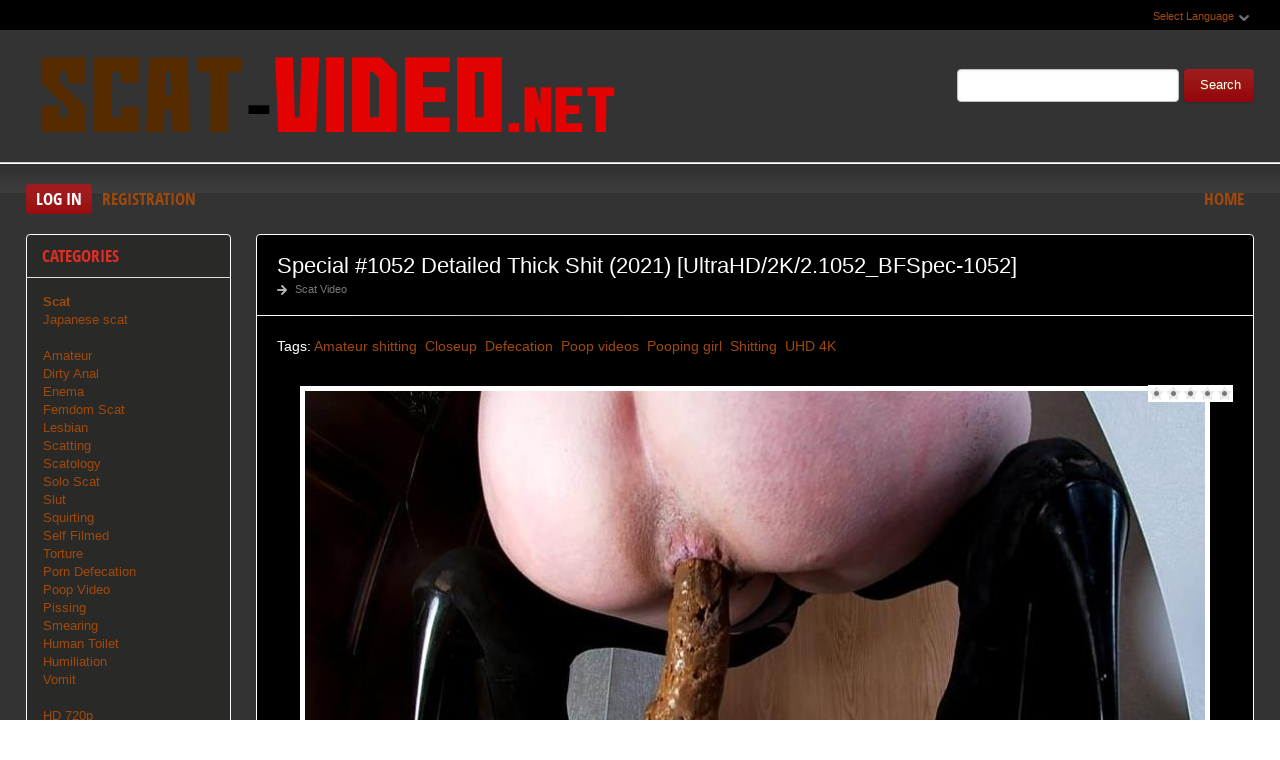

--- FILE ---
content_type: text/html; charset=utf-8
request_url: http://scat-video.net/jav-scat-video/9597-special-1052-detailed-thick-shit-2021-ultrahd-2k-21052_bfspec-1052.html
body_size: 8341
content:
<!DOCTYPE html PUBLIC "-//W3C//DTD XHTML 1.0 Transitional//EN" "http://www.w3.org/TR/xhtml1/DTD/xhtml1-transitional.dtd">
<html xmlns="http://www.w3.org/1999/xhtml" xml:lang="ru" lang="ru">
    <head>
        <meta http-equiv="Content-Type" content="text/html; charset=utf-8" />
<title>Download Porn Special #1052 Detailed Thick Shit (2021) [UltraHD/2K/2.1052_BFSpec-1052] In HD (21-10-2018, 06:27)</title>
<meta name="description" content="Name Clip: Detailed Thick Shit Tagged: Amateur shitting, Closeup, Defecation, Poop videos, Pooping girl, Shitting, UHD 4K Released: 2021  All about file Time: 00:11:39 Resolution: UltraHD/2K Format:" />
<meta name="keywords" content="Amateur shitting,  Closeup,  Defecation,  Poop videos,  Pooping girl,  Shitting,  UHD 4K" />
<meta name="generator" content="DataLife Engine (http://dle-news.ru)" />
<meta property="og:site_name" content="Japan Scat Video Jav New In HD: Scat-Video.net" />
<meta property="og:type" content="article" />
<meta property="og:title" content="Special #1052 Detailed Thick Shit (2021) UltraHD/2K/2.1052_BFSpec-1052" />
<meta property="og:url" content="http://scat-video.net/jav-scat-video/9597-special-1052-detailed-thick-shit-2021-ultrahd-2k-21052_bfspec-1052.html" />
<meta name="news_keywords" content="Amateur shitting,  Closeup,  Defecation,  Poop videos,  Pooping girl,  Shitting,  UHD 4K" />
<meta property="og:image" content="http://scat-video.net/uploads/posts/2021-12/1639566660_1961_scat-video_net.jpg" />
<link rel="search" type="application/opensearchdescription+xml" href="http://scat-video.net/engine/opensearch.php" title="Japan Scat Video Jav New In HD: Scat-Video.net" />
<script type="text/javascript" src="/engine/classes/js/jquery.js"></script>
<script type="text/javascript" src="/engine/classes/js/jqueryui.js"></script>
<script type="text/javascript" src="/engine/classes/js/dle_js.js"></script>
<script type="text/javascript" src="/engine/classes/masha/masha.js"></script>
<link media="screen" href="/engine/editor/css/default.css" type="text/css" rel="stylesheet" />
        <link rel="shortcut icon" href="/templates/scat-temp/images/favicon.ico" />
        <link media="screen" href="/templates/scat-temp/style/styles.css" type="text/css" rel="stylesheet" />
        <link media="screen" href="/templates/scat-temp/style/engine.css" type="text/css" rel="stylesheet" />
        <link media="screen" href="/templates/scat-temp/fonts/opensans.css" type="text/css" rel="stylesheet">
        <meta name="google-site-verification" content="Wtzza4PCCynOD6N2odxK47qC4L1wwOG6zVqymCnoIT0" />
        <script type="text/javascript" src="/templates/scat-temp/js/libs.js"></script>
        <script type="text/javascript" src="/templates/scat-temp/js/jquery.elegantcarousel.min_ob.js"></script>
        <meta content="284713" name="takefilelink">
    </head>
    <body>
        <script type="text/javascript">
<!--
var dle_root       = '/';
var dle_admin      = '';
var dle_login_hash = '059ebb17da171b6a2ea0c5cede5cac391a0ebda9';
var dle_group      = 5;
var dle_skin       = 'scat-temp';
var dle_wysiwyg    = '1';
var quick_wysiwyg  = '0';
var dle_act_lang   = ["Yes", "No", "Enter", "Cancel", "Save", "Delete", "Loading. Please, wait..."];
var menu_short     = 'Quick edit';
var menu_full      = 'Full edit';
var menu_profile   = 'View profile';
var menu_send      = 'Send message';
var menu_uedit     = 'Admin Center';
var dle_info       = 'Information';
var dle_confirm    = 'Confirm';
var dle_prompt     = 'Enter the information';
var dle_req_field  = 'Please fill in all the required fields';
var dle_del_agree  = 'Are you sure you want to delete it? This action cannot be undone';
var dle_spam_agree = 'Are you sure you want to mark the user as a spammer? This will remove all his comments';
var dle_complaint  = 'Enter the text of your complaint to the Administration:';
var dle_big_text   = 'Highlighted section of text is too large.';
var dle_orfo_title = 'Enter a comment to the detected error on the page for Administration ';
var dle_p_send     = 'Send';
var dle_p_send_ok  = 'Notification has been sent successfully ';
var dle_save_ok    = 'Changes are saved successfully. Refresh the page?';
var dle_reply_title= 'Reply to the comment';
var dle_tree_comm  = '0';
var dle_del_news   = 'Delete article';
var dle_sub_agree  = 'Do you really want to subscribe to this article’s comments?';
var allow_dle_delete_news   = false;
var dle_search_delay   = false;
var dle_search_value   = '';
jQuery(function($){
FastSearch();
});
//-->
</script>
        <div id="pagebg" class="fixsize modefx">
            <div id="topbar">
                <div class="whline">
                    <div class="wrp">
                        <div id="langs">
                            <span class="sel-lang">Select Language<b class="ico">^</b>
                            </span>
                            <noindex>
                                <ul class="langs">
                                    <li>
                                        <a rel="nofollow" href="https://translate.google.com/translate?u=http://scat-video.net&amp;langpair=ru|de">
                                            <img title="Deutsch" alt="Deutsch" src="/templates/scat-temp/images/lang/germany.png">
                                        </a>
                                    </li>
                                    <li>
                                        <a rel="nofollow" href="https://translate.google.com/translate?u=http://scat-video.net&amp;langpair=eng|ru">
                                            <img title="Russian" alt="Russian" src="/templates/scat-temp/images/lang/russian.png">
                                        </a>
                                    </li>
                                    <li><a rel="nofollow" href="https://translate.google.com/translate?u=http://scat-video.net&amp;langpair=ru|fr">
                                        <img title="French" alt="French" src="/templates/scat-temp/images/lang/france.png">
                                        </a>
                                    </li>
                                    <li>
                                        <a rel="nofollow" href="https://translate.google.com/translate?u=http://scat-video.net&amp;langpair=ru|it">
                                            <img title="Italian" alt="Italian" src="/templates/scat-temp/images/lang/italy.png">
                                        </a>
                                    </li>
                                    <li>
                                        <a rel="nofollow" href="https://translate.google.com/translate?u=http://scat-video.net&amp;langpair=ru|ar">
                                            <img title="Arabic" alt="Arabic" src="/templates/scat-temp/images/lang/arabia.png">
                                        </a>
                                    </li>
                                    <li>
                                        <a rel="nofollow" href="https://translate.google.com/translate?u=http://scat-video.net&amp;langpair=ru|zh-CN">
                                            <img title="Chinesse" alt="Chinese" src="/templates/scat-temp/images/lang/china.png">
                                        </a>
                                    </li>
                                    <li>
                                        <a rel="nofollow" href="https://translate.google.com/translate?u=http://scat-video.net&amp;langpair=ru|zh-TW">
                                            <img title="Taiwan" alt="Taiwan" src="/templates/scat-temp/images/lang/taiwan.png">
                                        </a>
                                    </li>
                                    <li>
                                        <a rel="nofollow" href="https://translate.google.com/translate?u=http://scat-video.net&amp;langpair=ru|nl">
                                            <img title="Nederlands" alt="Nederlands" src="/templates/scat-temp/images/lang/netherlands.png">
                                        </a>
                                    </li>
                                    <li>
                                        <a rel="nofollow" href="https://translate.google.com/translate?u=http://scat-video.net&amp;langpair=ru|ja">
                                            <img title="Japanese" alt="Japanese" src="/templates/scat-temp/images/lang/japan.png">
                                        </a>
                                    </li>
                                   <li>
                                       <a rel="nofollow" href="https://translate.google.com/translate?u=http://scat-video.net&amp;langpair=ru|ko">
                                           <img title="Korean" alt="Korean" src="/templates/scat-temp/images/lang/korea.png">
                                       </a>
                                    </li>
                                    <li>
                                        <a rel="nofollow" href="https://translate.google.com/translate?u=http://scat-video.net&amp;langpair=ru|es">
                                            <img title="Spain" alt="Spain" src="/templates/scat-temp/images/lang/spain.png">
                                        </a>
                                    </li>
                                    <li>
                                        <a rel="nofollow" href="https://translate.google.com/translate?u=http://scat-video.net&amp;langpair=ru|pt">
                                            <img title="Portugues" alt="Portugues" src="/templates/scat-temp/images/lang/portugal.png">
                                        </a>
                                    </li>
                                </ul>
                            </noindex>
                        </div>
                        
                    </div>
                </div>
            </div>
            <div id="header">
                <div class="wrp">
                    <h1 class="logo"><a class="thd" href="/" title="Scat Video Extreme In HD Fast Download">Video Scat New Collection</a></h1>
                    <form id="searchbar" method="post" action="">
                        <input type="hidden" name="do" value="search">
                        <input type="hidden" name="subaction" value="search">
                        <input id="story" name="story" value="" type="text">
                        <button class="btn" type="submit">Search</button>
                    </form>
                </div>
            </div>
          <div id="toolbar">
                <div class="wrp imfont clrfix">
                    

<span class="lgbox">
    <a class="lg-btn" id="loginbtn" href="#">Log in</a>
    <a href="http://scat-video.net/index.php?do=register">Registration</a>
</span>
<div id="logindialog" title="Log in" style="display:none;">
    <form method="post" action="">
        <div class="logform">
            <div class="lfield"><label for="login_name">Login:</label><input type="text" name="login_name" id="login_name"></div>
            <div class="lfield lfpas"><label for="login_password">Password:</label><input type="password" name="login_password" id="login_password"><a href="http://scat-video.net/index.php?do=lostpassword">Forgot?</a></div>
            <div class="checkbox"><input type="checkbox" name="login_not_save" id="login_not_save" value="1"> <label for="login_not_save">Do not remember</label></div>
            <div class="lggrfield"><button class="fbutton" onclick="submit();" type="submit" title="Login">Login</button><input name="login" type="hidden" id="login" value="submit"></div>
        </div>
    </form>
</div>

                    <ul class="hmenu">
                        <li><a href="/">Home</a></li>
                        
                    </ul>
                </div>
            </div>     
            <div class="wrp">
                <div class="clrfix" id="content">
                    <div id="midside" class="rcol">
                        
                       
                        
                     
                        <div id='dle-content'><div class="fstory box">
    <div class="storyhead">
        <h1 class="shead">Special #1052 Detailed Thick Shit (2021) [UltraHD/2K/2.1052_BFSpec-1052]</h1>
        <div class="ratingfull"><div id='ratig-layer-9597'><div class="rating">
		<ul class="unit-rating">
		<li class="current-rating" style="width:0%;">0</li>
		<li><a href="#" title="Useless" class="r1-unit" onclick="doRate('1', '9597'); return false;">1</a></li>
		<li><a href="#" title="Poor" class="r2-unit" onclick="doRate('2', '9597'); return false;">2</a></li>
		<li><a href="#" title="Fair" class="r3-unit" onclick="doRate('3', '9597'); return false;">3</a></li>
		<li><a href="#" title="Good" class="r4-unit" onclick="doRate('4', '9597'); return false;">4</a></li>
		<li><a href="#" title="Excellent" class="r5-unit" onclick="doRate('5', '9597'); return false;">5</a></li>
		</ul>
</div></div></div>
        <p class="link-cat"><a href="http://scat-video.net/jav-scat-video/">Scat Video</a></p>
    </div>
    <div class="scont clrfix">
        Tags: <span><a href="http://scat-video.net/tags/Amateur+shitting/">Amateur shitting</a></span> <span><a href="http://scat-video.net/tags/%C2%A0Closeup/"> Closeup</a></span> <span><a href="http://scat-video.net/tags/%C2%A0Defecation/"> Defecation</a></span> <span><a href="http://scat-video.net/tags/%C2%A0Poop+videos/"> Poop videos</a></span> <span><a href="http://scat-video.net/tags/%C2%A0Pooping+girl/"> Pooping girl</a></span> <span><a href="http://scat-video.net/tags/%C2%A0Shitting/"> Shitting</a></span> <span><a href="http://scat-video.net/tags/%C2%A0UHD+4K/"> UHD 4K</a></span>
        <div class="scont oblozhka">
          	<div style="text-align:center;"><!--dle_image_begin:http://scat-video.net/uploads/posts/2021-12/1639566660_1961_scat-video_net.jpg|--><img src="/uploads/posts/2021-12/1639566660_1961_scat-video_net.jpg" style="max-width:100%;" alt="Special #1052 Detailed Thick Shit (2021) [UltraHD/2K/2.1052_BFSpec-1052]"><!--dle_image_end--></div><br><b>Name Clip:</b> Detailed Thick Shit<br><b>Tagged:</b> Amateur shitting, Closeup, Defecation, Poop videos, Pooping girl, Shitting, UHD 4K<br><b>Released:</b> 2021<br><br><u>All about file</u><br><b>Time:</b> 00:11:39<br><b>Resolution:</b> UltraHD/2K<br><b>Format:</b> MPEG-4 avc1 15.0 Mb/s 29.970 FPS<br><b>Audio:</b> AAC LC 44.1 kHz<br><b>File Size:</b> 1.25 GB<br><br><!--dle_leech_begin--><a href="http://scat-video.net/engine/go.php?url=aHR0cHM6Ly9pMTE2LmZhc3RwaWMub3JnL2JpZy8yMDIxLzEyMTUvYTcvZTQ5NTk5ZmFjZTMwOWI4MjNhYTBhNDE1YTE2Mjg5YTcuanBn"  target="_blank"><!--dle_image_begin:https://i116.fastpic.org/thumb/2021/1215/a7/e49599face309b823aa0a415a16289a7.jpeg|--><img src="https://i116.fastpic.org/thumb/2021/1215/a7/e49599face309b823aa0a415a16289a7.jpeg" style="max-width:100%;" alt=""><!--dle_image_end--></a><!--dle_leech_end--><br><br><div style="text-align:center;"><b>Download Special #1052 Detailed Thick Shit</b></div><br>		<div id="e287f0b2e730059c55d97fa92649f4f2">
			<button data-hash="e287f0b2e730059c55d97fa92649f4f2" class="show_quote" title="download"></button>
		</div>
           <br>
<center><a href="https://shitting.takefile.link/premium284713.html" target="_blank"><img src="https://shitting.takefile.link/promo/takefile72890.gif" alt="TakeFile.link"/></a></center>
        </div>
    </div>
    <div class="storyfoot clrfix">
        <ul class="sinfo">
            <li class="argnick"><b class="ico">*</b><a onclick="ShowProfile('admin2', 'http://scat-video.net/user/admin2/', '0'); return false;" href="http://scat-video.net/user/admin2/">admin2</a></li>
            <li class="argviews"><b class="ico">*</b>888</li>
            <li class="argdate"><b class="ico">*</b>15-12-2021, 06:09</li>
            <li class="moderico edit"></li>
        </ul>
    </div>
</div>
<div class="hsep"> </div>

<div class="berrors">
	Dear visitor, you went to the site as unregistered user.<br />
	We encourage you to <a href="/index.php?do=register">register</a> or enter the site under your name.
</div>


<div class="box relatednews">
    <h3 class="imfont">Related <span>Videos</span></h3>
    <div class="mcont">
        <ul class="related clrfix">
           <li>
    <a href="http://scat-video.net/jav-scat-video/4166-special-629-loverachelle2-defecating-thick-and-long-turd-2018-ultrahd-4k-054629_bfspec-629.html" title="[Special #629] LoveRachelle2 defecating thick and long turd (2018) [UltraHD/4K/054.629_BFSpec-629]">
        <span class="rn-img">
            <img src="/uploads/posts/2018-10/1540244112_3081_scat-video_net.jpg" alt="[Special #629] LoveRachelle2 defecating thick and long turd (2018) [UltraHD/4K/054.629_BFSpec-629]">
            <b class="thd play">Download Free</b>
        </span>
        <b class="rn-title">[Special #629] LoveRachelle2 defecating thick and long turd (2018) [UltraHD/4K/054.629_BFSpec-629]</b>
    </a>
</li><li>
    <a href="http://scat-video.net/jav-scat-video/4086-special-682-loverachelle2-pushings-three-hard-and-thick-turds-2018-ultrahd-4k-274682_bfspec-682.html" title="[Special #682] LoveRachelle2 pushings three hard and thick turds (2018) [UltraHD/4K/274.682_BFSpec-682]">
        <span class="rn-img">
            <img src="/uploads/posts/2018-10/1540243560_5251_scat-video_net.jpg" alt="[Special #682] LoveRachelle2 pushings three hard and thick turds (2018) [UltraHD/4K/274.682_BFSpec-682]">
            <b class="thd play">Download Free</b>
        </span>
        <b class="rn-title">[Special #682] LoveRachelle2 pushings three hard and thick turds (2018) [UltraHD/4K/274.682_BFSpec-682]</b>
    </a>
</li><li>
    <a href="http://scat-video.net/jav-scat-video/4009-special-736-loverachelle2-dumps-thick-shit-2018-ultrahd-4k-197736_bfspec-736.html" title="[Special #736] LoveRachelle2 dumps thick shit (2018) [UltraHD/4K/197.736_BFSpec-736]">
        <span class="rn-img">
            <img src="/uploads/posts/2018-10/1540243032_4141_scat-video_net.jpg" alt="[Special #736] LoveRachelle2 dumps thick shit (2018) [UltraHD/4K/197.736_BFSpec-736]">
            <b class="thd play">Download Free</b>
        </span>
        <b class="rn-title">[Special #736] LoveRachelle2 dumps thick shit (2018) [UltraHD/4K/197.736_BFSpec-736]</b>
    </a>
</li><li>
    <a href="http://scat-video.net/jav-scat-video/3958-special-766-loverachelle2-dropping-three-thick-turds-2018-ultrahd-4k-146766_bfspec-766.html" title="[Special #766] LoveRachelle2 dropping three thick turds (2018) [UltraHD/4K/146.766_BFSpec-766]">
        <span class="rn-img">
            <img src="/uploads/posts/2018-10/1540242750_6601_scat-video_net.jpg" alt="[Special #766] LoveRachelle2 dropping three thick turds (2018) [UltraHD/4K/146.766_BFSpec-766]">
            <b class="thd play">Download Free</b>
        </span>
        <b class="rn-title">[Special #766] LoveRachelle2 dropping three thick turds (2018) [UltraHD/4K/146.766_BFSpec-766]</b>
    </a>
</li><li>
    <a href="http://scat-video.net/jav-scat-video/3956-special-767-loverachelle2-slowly-pushes-out-the-thick-shit-2018-ultrahd-4k-144767_bfspec-767.html" title="[Special #767] LoveRachelle2 slowly pushes out the thick shit (2018) [UltraHD/4K/144.767_BFSpec-767]">
        <span class="rn-img">
            <img src="/uploads/posts/2018-10/1540242692_741_scat-video_net.jpg" alt="[Special #767] LoveRachelle2 slowly pushes out the thick shit (2018) [UltraHD/4K/144.767_BFSpec-767]">
            <b class="thd play">Download Free</b>
        </span>
        <b class="rn-title">[Special #767] LoveRachelle2 slowly pushes out the thick shit (2018) [UltraHD/4K/144.767_BFSpec-767]</b>
    </a>
</li><li>
    <a href="http://scat-video.net/jav-scat-video/1464-special-805-super-long-amp-thick-shit-with-loverachelle2-2018-ultrahd-4k-074805_bfspec-805.html" title="[Special #805] Super Long &amp; Thick Shit with LoveRachelle2 (2018) [UltraHD/4K/074.805_BFSpec-805]">
        <span class="rn-img">
            <img src="/uploads/posts/2018-10/1540121359_9801_scat-video_net.jpg" alt="[Special #805] Super Long &amp; Thick Shit with LoveRachelle2 (2018) [UltraHD/4K/074.805_BFSpec-805]">
            <b class="thd play">Download Free</b>
        </span>
        <b class="rn-title">[Special #805] Super Long &amp; Thick Shit with LoveRachelle2 (2018) [UltraHD/4K/074.805_BFSpec-805]</b>
    </a>
</li><li>
    <a href="http://scat-video.net/jav-scat-video/1457-special-807-shitty-anal-loverachelle2-thick-turd-2018-ultrahd-4k-067807_bfspec-807.html" title="[Special #807] Shitty Anal LoveRachelle2 Thick Turd (2018) [UltraHD/4K/067.807_BFSpec-807]">
        <span class="rn-img">
            <img src="/uploads/posts/2018-10/1540121275_181_scat-video_net.jpg" alt="[Special #807] Shitty Anal LoveRachelle2 Thick Turd (2018) [UltraHD/4K/067.807_BFSpec-807]">
            <b class="thd play">Download Free</b>
        </span>
        <b class="rn-title">[Special #807] Shitty Anal LoveRachelle2 Thick Turd (2018) [UltraHD/4K/067.807_BFSpec-807]</b>
    </a>
</li>
        </ul>
    </div>
</div>

<div class="box">
    <!--dleaddcomments-->
    <!--dlecomments-->
    <!--dlenavigationcomments-->
</div></div>
                    </div>
                    <div id="sidebar" class="lcol">
    <div class="box">
        <h3 class="imfont">Categories</h3>
        <div class="bcont">
        
            <ul class="vmenu">
               
                 <li><a href="/jav-scat-video/"><b>Scat</b></a></li> 
                
                <li><a href="/tags/Japanese+scat/" title="Japanese scat Porn Video">Japanese scat</a>
                    
                <br>
                    <br>
             <li><a href="/tags/Amateur/" title="Amateur Sex Scat">Amateur</a>
             <li><a href="/tags/Dirty+anal/" title="Dirty anal sex">Dirty Anal</a>   
             <li><a href="/tags/Enema/" title="Video Enema">Enema</a>    
             <li><a href="/tags/Femdom/" title="Femdom Scat">Femdom Scat</a> 
             <li><a href="/tags/Lesbian/" title="Scat Lesbian">Lesbian</a></li> 
             <li><a href="/tags/Scatting/" title="Scatting Sex">Scatting</a></li>
             <li><a href="/tags/Scatology/" title="Scatology Video">Scatology</a></li> 
             <li><a href="/tags/Solo/" title="Solo Scat">Solo Scat</a></li>
             <li><a href="/tags/Slut/" title="Slut Scat">Slut</a></li>  
             <li><a href="/tags/Squirting/" title="Squirting Porn">Squirting</a></li>
             <li><a href="/tags/Self filmed/" title="Self filmed">Self Filmed</a></li>   
             <li><a href="/tags/Torture/" title="Torture Scat Video">Torture</a></li>  
             <li><a href="/tags/Defecation/" title="Defecation Video">Porn Defecation</a></li>  
             <li><a href="/tags/Poop/" title="Poop">Poop Video</a></li>
             <li><a href="/tags/Pissing/" title="Scat Pissing">Pissing</a></li>
             <li><a href="/tags/Smearing/" title="Smearing Porn Scat">Smearing</a></li>
             <li><a href="/tags/human+toilet/" title="Human Toilet Shit">Human Toilet</a></li>
             <li><a href="/tags/Humiliation/" title="Humiliation">Humiliation</a></li>  
             <li><a href="/tags/Vomit/" title="Vomit Porn">Vomit</a></li>
            <br>
               
            <li><a href="/tags/HD+720p/" title="HD 720p Scat">HD 720p</a>    
            <li><a href="/tags/HD+1080p/" title="HD 1080p Scat">HD 1080p</a>
            
            </ul>
              <h3 class="imfont">Friends</h3>
        <div class="bcont">
        
            <ul class="vmenu">
                
                <a href="https://javscat.net/" target="_blank" rel="dofollow"><strong>Jav Scat</strong>
       <br>
   </a>

<a href="https://scatlife.net/" target="_blank" rel="dofollow"><strong>Scat Porn</strong>
       <br>
   </a>
<a href="http://shitjav.com/" target="_blank" rel="dofollow"><strong>Jav Scat Download</strong>
       <br>
   </a>
<a href="https://scathd.org/" target="_blank" rel="dofollow"><strong>Toilet Slave</strong>
       <br>
   </a>
<a href="https://javscatting.com/" target="_blank" rel="dofollow"><strong>Sex Scat Jav</strong>
       <br>
   </a>
<a href="http://scat-japan.com/" target="_blank" rel="dofollow"><strong>Scat Japan</strong>
       <br>
   </a>
<a href="https://scat-video.org/" target="_blank" rel="dofollow"><strong>Scat Video</strong>
       <br>
   </a>
<a href="https://pornjoy.org/" target="_blank" rel="dofollow"><strong>Porn Tube</strong>
       <br>
   </a>
                <a href="https://xfaps.org/" target="_blank"><strong>XFaps.org</strong></a>
    </ul>
                      
                     <a href="https://josporn.net/" target="_blank"><strong>JosPorn.net</strong></a>     
              
                     <a href="https://xfantazy.org/" target="_blank"><strong>XFantazy.org</strong></a>   
          </div>
            
          </div>
           
       
    
    
        
    </div>
    
    <div class="box topnews">
        <h3 class="imfont">Top Popular</h3>
        <ul>
           <li><a href="http://scat-video.net/jav-scat-video/11331-bfjp-195-peeing-and-shitting-in-toilet-2025-fullhd-16045_bfjp-195.html">BFJP-195 トイレでおしっことうんちをする Peeing and Shitting in Toilet (2025) [FullHD/1.6045_BFJP-195]</a></li><li><a href="http://scat-video.net/jav-scat-video/11316-bfsr-700-pooping-in-both-western-style-and-japanese-style-toilets-2025-fullhd-26029_bfsr-701.html">BFSR-700 Pooping in Both Western-Style and Japanese-Style Toilets (2025) [FullHD/2.6029_BFSR-701]</a></li><li><a href="http://scat-video.net/jav-scat-video/11314-bfjg-337-amateur-self-filmed-defecation-2025-fullhd-26026_bfjg-337.html">BFJG-337 素人自撮り脱糞 Amateur Self Filmed Defecation (2025) [FullHD/2.6026_BFJG-337]</a></li><li><a href="http://scat-video.net/jav-scat-video/11320-bfjp-191-toilet-only-for-beautiful-women-2025-fullhd-16033_bfjp-191.html">BFJP-191 Toilet Only For Beautiful Women 美女専用トイレ (2025) [FullHD/1.6033_BFJP-191]</a></li><li><a href="http://scat-video.net/jav-scat-video/11318-bfff-570-lady-farting-self-filmed-2025-fullhd-16031_bfff-570.html">BFFF-570 Lady Farting Self Filmed 女性おなら自己撮影 (2025) [FullHD/1.6031_BFFF-570]</a></li><li><a href="http://scat-video.net/jav-scat-video/11313-bfff-569-voyeur-toilet-shitting-2025-fullhd-16027_bfff-569.html">BFFF-569 Voyeur, Toilet Shitting スパイカメラトイレのスカトロ (2025) [FullHD/1.6027_BFFF-569]</a></li><li><a href="http://scat-video.net/jav-scat-video/11322-bfjg-339-amateur-self-defecation-2025-fullhd-26034_bfjg-339.html">BFJG-339 素人自画撮り排便 Amateur Self Defecation (2025) [FullHD/2.6034_BFJG-339]</a></li><li><a href="http://scat-video.net/jav-scat-video/11321-bfff-572-voyeur-toilet-shitting-2025-fullhd-16035_bfff-572.html">BFFF-572 スパイカメラトイレのスカトロ Voyeur, Toilet Shitting (2025) [FullHD/1.6035_BFFF-572]</a></li><li><a href="http://scat-video.net/jav-scat-video/11324-bfjp-192-peeing-and-shitting-in-toilet-2025-sd-26037_bfjp-192.html">BFJP-192 トイレでおしっことうんちをする Peeing and Shitting in Toilet (2025) [SD/2.6037_BFJP-192]</a></li>
        </ul>
    </div>   
</div>
                </div>
            </div>
            <div id="footer">
                <div class="whline">
                    <div class="wrp">
                        <div class="ftags"><span class="clouds_xsmall"><a href="http://scat-video.net/tags/2019/" title="Publication found: 1059">2019</a></span> <span class="clouds_xsmall"><a href="http://scat-video.net/tags/2020/" title="Publication found: 1499">2020</a></span> <span class="clouds_xsmall"><a href="http://scat-video.net/tags/Amateur/" title="Publication found: 1508">Amateur</a></span> <span class="clouds_small"><a href="http://scat-video.net/tags/Amateur+shitting/" title="Publication found: 2100">Amateur shitting</a></span> <span class="clouds_xsmall"><a href="http://scat-video.net/tags/Closeup/" title="Publication found: 1066">Closeup</a></span> <span class="clouds_small"><a href="http://scat-video.net/tags/Defecation/" title="Publication found: 1559">Defecation</a></span> <span class="clouds_small"><a href="http://scat-video.net/tags/FullHD/" title="Publication found: 2021">FullHD</a></span> <span class="clouds_xsmall"><a href="http://scat-video.net/tags/HD/" title="Publication found: 569">HD</a></span> <span class="clouds_xsmall"><a href="http://scat-video.net/tags/HD+1080p/" title="Publication found: 535">HD 1080p</a></span> <span class="clouds_small"><a href="http://scat-video.net/tags/%C2%A0Closeup/" title="Publication found: 2036"> Closeup</a></span> <span class="clouds_large"><a href="http://scat-video.net/tags/%C2%A0Defecation/" title="Publication found: 4622"> Defecation</a></span> <span class="clouds_xsmall"><a href="http://scat-video.net/tags/%C2%A0Diarrhea/" title="Publication found: 693"> Diarrhea</a></span> <span class="clouds_xsmall"><a href="http://scat-video.net/tags/%C2%A0Dirty+anal/" title="Publication found: 980"> Dirty anal</a></span> <span class="clouds_xsmall"><a href="http://scat-video.net/tags/%C2%A0Filth+jade/" title="Publication found: 520"> Filth jade</a></span> <span class="clouds_xsmall"><a href="http://scat-video.net/tags/%C2%A0Golden+showers/" title="Publication found: 894"> Golden showers</a></span> <span class="clouds_xlarge"><a href="http://scat-video.net/tags/%C2%A0HD+1080p/" title="Publication found: 4801"> HD 1080p</a></span> <span class="clouds_xsmall"><a href="http://scat-video.net/tags/%C2%A0HD+720p/" title="Publication found: 670"> HD 720p</a></span> <span class="clouds_xsmall"><a href="http://scat-video.net/tags/%C2%A0Jade+Evo/" title="Publication found: 585"> Jade Evo</a></span> <span class="clouds_xsmall"><a href="http://scat-video.net/tags/%C2%A0Jade+filth/" title="Publication found: 709"> Jade filth</a></span> <span class="clouds_medium"><a href="http://scat-video.net/tags/%C2%A0Jade+scat/" title="Publication found: 2946"> Jade scat</a></span> <span class="clouds_xsmall"><a href="http://scat-video.net/tags/%C2%A0JADE+SLUTS/" title="Publication found: 544"> JADE SLUTS</a></span> <span class="clouds_xsmall"><a href="http://scat-video.net/tags/%C2%A0Japanese+pissing/" title="Publication found: 999"> Japanese pissing</a></span> <span class="clouds_medium"><a href="http://scat-video.net/tags/%C2%A0Japanese+scat/" title="Publication found: 2823"> Japanese scat</a></span> <span class="clouds_xsmall"><a href="http://scat-video.net/tags/%C2%A0Piss/" title="Publication found: 1542"> Piss</a></span> <span class="clouds_xsmall"><a href="http://scat-video.net/tags/%C2%A0Pissing/" title="Publication found: 1399"> Pissing</a></span> <span class="clouds_small"><a href="http://scat-video.net/tags/%C2%A0Poop+videos/" title="Publication found: 1864"> Poop videos</a></span> <span class="clouds_medium"><a href="http://scat-video.net/tags/%C2%A0Pooping/" title="Publication found: 3493"> Pooping</a></span> <span class="clouds_small"><a href="http://scat-video.net/tags/%C2%A0Pooping+girl/" title="Publication found: 1981"> Pooping girl</a></span> <span class="clouds_xsmall"><a href="http://scat-video.net/tags/%C2%A0Scat/" title="Publication found: 963"> Scat</a></span> <span class="clouds_xsmall"><a href="http://scat-video.net/tags/%C2%A0Scatology/" title="Publication found: 930"> Scatology</a></span> <span class="clouds_xsmall"><a href="http://scat-video.net/tags/%C2%A0Self+filmed/" title="Publication found: 997"> Self filmed</a></span> <span class="clouds_xsmall"><a href="http://scat-video.net/tags/%C2%A0Sharila+JADE/" title="Publication found: 501"> Sharila JADE</a></span> <span class="clouds_medium"><a href="http://scat-video.net/tags/%C2%A0Shitting/" title="Publication found: 3006"> Shitting</a></span> <span class="clouds_xsmall"><a href="http://scat-video.net/tags/%C2%A0SLUTS+pooping/" title="Publication found: 492"> SLUTS pooping</a></span> <span class="clouds_xsmall"><a href="http://scat-video.net/tags/%C2%A0SLUTS+scat/" title="Publication found: 504"> SLUTS scat</a></span> <span class="clouds_small"><a href="http://scat-video.net/tags/%C2%A0Spy+camera/" title="Publication found: 2012"> Spy camera</a></span> <span class="clouds_small"><a href="http://scat-video.net/tags/%C2%A0Toilet+scat/" title="Publication found: 2022"> Toilet scat</a></span> <span class="clouds_xsmall"><a href="http://scat-video.net/tags/%C2%A0Urination/" title="Publication found: 1226"> Urination</a></span> <span class="clouds_small"><a href="http://scat-video.net/tags/%C2%A0Voyeur/" title="Publication found: 1872"> Voyeur</a></span> <span class="clouds_small"><a href="http://scat-video.net/tags/%C2%A0%E3%82%B8%E3%82%A7%E3%82%A4%E3%83%89/" title="Publication found: 1706"> ジェイド</a></span> <span class="clouds_small"><a href="http://scat-video.net/tags/%C2%A0%E3%82%B9%E3%82%AB%E3%83%88%E3%83%AD/" title="Publication found: 2549"> スカトロ</a></span> <span class="clouds_xsmall"><a href="http://scat-video.net/tags/%C2%A0%E3%82%B9%E3%83%91%E3%82%A4%E3%82%AB%E3%83%A1%E3%83%A9/" title="Publication found: 1339"> スパイカメラ</a></span> <span class="clouds_xsmall"><a href="http://scat-video.net/tags/%C2%A0%E3%83%95%E3%82%A7%E3%83%81/" title="Publication found: 464"> フェチ</a></span> <span class="clouds_small"><a href="http://scat-video.net/tags/%C2%A0%E6%8E%92%E4%BE%BF/" title="Publication found: 1728"> 排便</a></span> <span class="clouds_small"><a href="http://scat-video.net/tags/%C2%A0%E6%94%BE%E5%B0%BF/" title="Publication found: 1592"> 放尿</a></span> <span class="clouds_xsmall"><a href="http://scat-video.net/tags/%C2%A0%E7%9B%97%E6%92%AE/" title="Publication found: 1381"> 盗撮</a></span> <span class="clouds_small"><a href="http://scat-video.net/tags/%C2%A0%E8%84%B1%E7%B3%9E/" title="Publication found: 1735"> 脱糞</a></span><div class="tags_more"><a href="http://scat-video.net/tags/">Show all tags</a></div><br><br></div>
                        <noindex><!--LiveInternet counter--><script type="text/javascript">
document.write("<a href='//www.liveinternet.ru/click' "+
"target=_blank><img src='//counter.yadro.ru/hit?t50.6;r"+
escape(document.referrer)+((typeof(screen)=="undefined")?"":
";s"+screen.width+"*"+screen.height+"*"+(screen.colorDepth?
screen.colorDepth:screen.pixelDepth))+";u"+escape(document.URL)+
";h"+escape(document.title.substring(0,150))+";"+Math.random()+
"' alt='' title='LiveInternet' "+
"border='0' width='0' height='0'><\/a>")
</script><!--/LiveInternet--></noindex>    
                        <div class="hsep"></div>
                        <ul class="fmenu"> 
                            

                        </ul>
                        <a href="/" class="copyright" id="upper">::Top::</a>
                    </div>
                </div>
            </div>
        </div>
        <div class="ui-dialog ui-widget ui-widget-content ui-corner-all ui-draggable" tabindex="-1" style="display: none; outline: 0px; z-index: 1000;" role="dialog" aria-labelledby="ui-id-2">
            <div class="ui-dialog-titlebar ui-widget-header ui-corner-all ui-helper-clearfix">
                <span id="ui-id-2" class="ui-dialog-title">Release Calendar</span>
                <a href="#" class="ui-dialog-titlebar-close ui-corner-all" role="button">
                    <span class="ui-icon ui-icon-closethick">close</span>
                </a>
            </div>
            <div id="rel-cal-box" style="" class="ui-dialog-content ui-widget-content">
                <div class="cal-box">
                    <h3 class="imfont">Calendar</h3>
                    <div id="calendar-layer">
                        
                    </div>
                </div>
                <div class="arh-box">
                    <h3 class="imfont">Archives</h3>
                    
                </div>
                <div class="clr"></div>
            </div>
        </div>
<script>$(document).on('click','.show_quote',function(e){
	e.preventDefault();
	var $this = $(this);
	$.post( dle_root + 'engine/ajax/show_quotes.php', {id: $this.data('id'), hash: $this.data('hash')}, function(d){
		$this.replaceWith(d);
	})
})</script>
        
    <script defer src="https://static.cloudflareinsights.com/beacon.min.js/vcd15cbe7772f49c399c6a5babf22c1241717689176015" integrity="sha512-ZpsOmlRQV6y907TI0dKBHq9Md29nnaEIPlkf84rnaERnq6zvWvPUqr2ft8M1aS28oN72PdrCzSjY4U6VaAw1EQ==" data-cf-beacon='{"version":"2024.11.0","token":"73feb6ca2b524295b29d95fae8f4255d","r":1,"server_timing":{"name":{"cfCacheStatus":true,"cfEdge":true,"cfExtPri":true,"cfL4":true,"cfOrigin":true,"cfSpeedBrain":true},"location_startswith":null}}' crossorigin="anonymous"></script>
</body>
</html>
<!-- DataLife Engine Copyright SoftNews Media Group (http://dle-news.ru) -->
